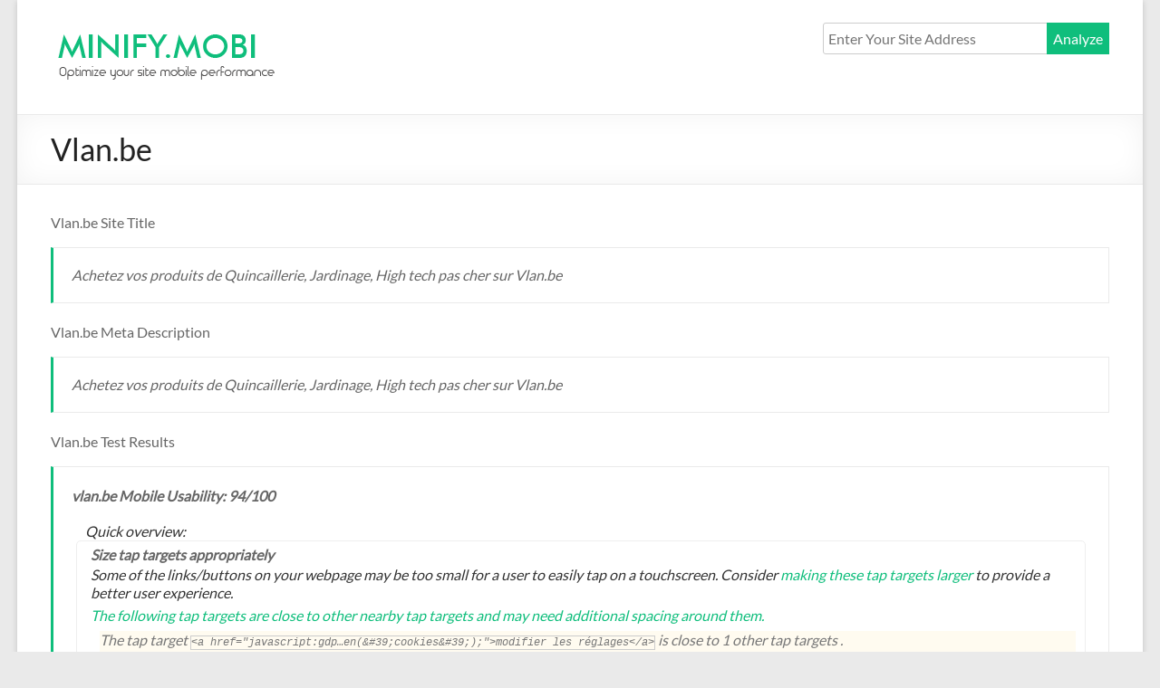

--- FILE ---
content_type: text/html; charset=UTF-8
request_url: https://minify.mobi/results/vlan.be
body_size: 29967
content:
<!DOCTYPE html>
<html lang="en-US">
<head>
<meta charset="UTF-8" />
<meta name="viewport" content="width=device-width, initial-scale=1">
<title>vlan.be - Achetez vos produits de Quincaillerie, Jardinage, High tech pas cher sur Vlan.be</title>
<meta name="description" content="vlan.be: Achetez vos produits de Quincaillerie, Jardinage, High tech pas cher sur Vlan.be" />
    <meta property="og:site_name" content="Minify Mobi" />
    <meta property="og:title" content="vlan.be - Achetez vos produits de Quincaillerie, Jardinage, High tech pas cher sur Vlan.be" />
    <meta property="og:description" content="vlan.be: Achetez vos produits de Quincaillerie, Jardinage, High tech pas cher sur Vlan.be" />
    <meta property="og:type" content="website" />
    <meta property="og:url" content="http://minify.mobi/results/vlan.be" />
<style>html, body, div, span, applet, object, iframe, h1, h2, h3, h4, h5, h6, p, blockquote, pre, a, abbr, acronym, address, big, cite, code, del, dfn, em, font, ins, kbd, q, s, samp, small, strike, strong, sub, sup, tt, var, dl, dt, dd, ol, ul, li, fieldset, form, label, legend, table, caption, tbody, tfoot, thead, tr, th, td { border: 0; font: inherit; font-size: 100%; font-style: inherit; font-weight: inherit; margin: 0; outline: 0; padding: 0; vertical-align: baseline; } html { overflow-y: scroll;  -webkit-text-size-adjust: 100%;  -ms-text-size-adjust: 100%; } article, aside, details, figcaption, figure, footer, header, main, nav, section { display: block; } ol, ul { list-style: none; } table {  border-collapse: collapse; border-spacing: 0; margin: 0 0 1.5em; width: 100%; } th {  font-weight: bold; } th, td {  border: 0px solid #EAEAEA;  padding: 6px 10px; } caption, th, td { text-align: left; } blockquote:before, blockquote:after, q:before, q:after { content: ""; } blockquote, q { quotes: "" ""; } a:focus { outline: thin dotted; } a:hover, a:active {  outline: 0; } a img { border: 0; } a img:hover { opacity: 0.8; filter:alpha(opacity=80);  box-shadow: #000 0 0 0; } embed, iframe, object { max-width: 100%; } button::-moz-focus-inner { border: 0; padding: 0; margin: 0; }  body, button, input, select, textarea { color: #666666; font: 16px 'Lato', sans-serif; line-height: 20px; word-wrap: break-word; } body { background: #eaeaea; } h1, h2, h3, h4, h5, h6 { padding-bottom: 18px; color: #222222; font-weight: normal; font-family: 'Lato', sans-serif; } h1 { font-size: 30px; line-height: 36px; } h2 { font-size: 28px; line-height: 34px; } h3 { font-size: 26px; line-height: 32px; } h4 { font-size: 24px; line-height: 30px; } h5 { font-size: 22px; line-height: 28px; } h6 { font-size: 19px; line-height: 25px; } hr { border-color: #EAEAEA; border-style: solid none none; border-width: 1px 0 0; height: 0; margin: 30px 0; }  p { line-height: 24px; margin-bottom: 15px; font-family: 'Lato', sans-serif; font-size: 16px; } strong { font-weight: bold; } cite, em, i { font-style: italic; } pre { background-color: #fff; margin-bottom: 20px; overflow: auto; padding: 20px; border: 1px solid #EAEAEA; } pre, code, kbd, var, samp, tt { font-family:"Courier 10 Pitch",Courier,monospace; font-size: 14px; line-height: 19px; white-space: pre-wrap; } abbr, acronym, dfn { border-bottom: 1px dotted #666666; cursor: help; } address { display: block; font-style: italic; margin: 0 0 15px; } ins { background: #F8F8F8; } table { margin: 0 0 1.5em; width: 100%; }  sup, sub { font-size: 10px; height: 0; line-height: 1; position: relative; vertical-align: baseline; } sup { bottom: 1ex; } sub { top: .5ex; } dl { margin-bottom: 24px; font-size: 16px; } dt { font-weight: bold; margin-bottom: 5px; } dd { margin-bottom: 24px; } ul, ol { list-style: none; } ol { list-style: decimal; } li > ul, li > ol { margin: 0 0 0 10px; }  blockquote, .bq { font-style: italic; font-weight: normal; padding: 20px; border: 1px solid #EAEAEA; border-left: 3px solid #0FBE7C; margin-bottom: 20px; } blockquote em, blockquote i, blockquote cite { font-style: normal; } blockquote cite { color: #666666; font: 12px "Helvetica Neue", Helvetica, Arial, sans-serif; font-weight: 300; letter-spacing: 0.05em; text-transform: uppercase; }  input, textarea {  -webkit-border-radius: 0px; } input[type="text"], input[type="email"], input[type="search"], input[type="password"], textarea { -moz-appearance: none !important; -webkit-appearance: none !important; appearance: none !important; } input[type="text"], input[type="email"], input[type="password"], textarea { padding: 1%; border: 1px solid #EAEAEA; line-height: 20px; width: 98%; max-width: 500px; margin: 0 0 30px; background-color: #F8F8F8; -webkit-border-radius: 3px; -moz-border-radius: 3px; border-radius: 3px; } input[type="text"]:focus, input[type="email"]:focus, input[type="search"]:focus, input[type="password"]:focus, textarea:focus { border: 1px solid #EAEAEA; } input.s { width: 60%; padding: 4px 10px; height: 22px; color: #666666; background-color: #FFFFFF; margin: 0; border: 1px solid #EAEAEA; } input.s:focus { padding-left: 10px; border-color: #EAEAEA; text-indent: 0; } .spacious-button, input[type="reset"], input[type="button"], input[type="submit"], button {  color: #FFFFFF; display:inline-block;  margin-bottom: 30px;  padding: 5px 25px;  -moz-appearance: none !important; -webkit-appearance: none !important; appearance: none !important; cursor: pointer; background-color: #0FBE7C; border: 0px;  -webkit-border-radius: 3px; -moz-border-radius: 3px; border-radius: 3px;  font-size: 16px; } .spacious-button:hover, input[type="reset"]:hover, input[type="button"]:hover, input[type="submit"]:hover, button:hover { -webkit-box-shadow:0 0 2px rgba(0, 0, 0, 0.6); -moz-box-shadow:0 0 2px rgba(0, 0, 0, 0.6); box-shadow:0 0 2px rgba(0, 0, 0, 0.6); } .previous a, .next a {  color: #666666;  padding: 5px 25px; cursor: pointer;  border: 1px solid #EAEAEA;  font-size: 16px; } .previous a:hover, .next a:hover { color: #0FBE7C; } input[type="reset"]:active, input[type="button"]:active, input[type="submit"]:active { -webkit-box-shadow: inset 0 0 10px rgba(0, 0, 0, 0.3); -moz-box-shadow: inset 0 0 10px rgba(0, 0, 0, 0.3); box-shadow: inset 0 0 10px rgba(0, 0, 0, 0.3); } span.wpcf7-not-valid-tip {   color: #F00;   font-size: 1em;   display: block; } a { color: #0FBE7C; text-decoration: none; } a:focus, a:active, a:hover { text-decoration: none; }  figure { margin: 0; text-align: center; } img { max-width:100%; height:auto; vertical-align:top; margin-bottom: 18px; } .entry-content img, .comment-content img, .widget img { max-width: 100%; } img[class*="align"], img[class*="wp-image-"], img[class*="attachment-"] { } img.size-full, img.size-large { max-width: 100%; height: auto; } .entry-content img.wp-smiley { border: none; margin-bottom: 0; margin-top: 0; padding: 0; } img.alignleft, img.alignright, img.aligncenter { margin-bottom: 1.625em; } p img { } img#wpstats {  display: none; }  .clearfix:after { visibility: hidden; display: block; font-size: 0; content: " "; clear: both; height: 0; } .clearfix { display: inline-block; } * html .clearfix { height:1%; } .clearfix { display: block; } .tg-after-three-blocks-clearfix { clear: both; }  .alignleft { display: inline; float: left; margin-right: 30px; } .alignright { display: inline; float: right; margin-left: 30px; } .aligncenter { clear: both; display: block; margin-left: auto; margin-right: auto; }   body { padding-top: 30px; padding-bottom: 30px; } #page { max-width: 1268px; margin: 0 auto; background-color: #FFFFFF; box-shadow: 0 2px 6px rgba(100, 100, 100, 0.3); } .wide-978, .wide-1218 { padding-top: 0; padding-bottom: 0; } .wide-1218 #page { max-width: 100%; } .narrow-978 #page { max-width: 1038px; } .wide-978 #page { max-width: 100%; } .wide-978 #page { padding-top: 0; padding-bottom: 0; } .inner-wrap { margin: 0 auto; max-width: 1218px; } .wide-1218 .inner-wrap { max-width: 1218px; } .narrow-978 .inner-wrap { max-width: 978px; } .wide-978 .inner-wrap { max-width: 978px; }  #masthead { } #header-meta { background-color: #F8F8F8; border-bottom: 1px solid #EAEAEA; } #header-text-nav-container { border-bottom: 1px solid #EAEAEA; } #header-text-nav-wrap { padding-top: 15px; padding-bottom: 15px; } #header-left-section { float: left; margin-right: 25px; } #header-logo-image { float: left; padding: 0 20px 0 0; max-width: 100%; } #header-logo-image img { margin-bottom: 0px; } #header-text { float: left; padding: 10px 20px 0 0; } #site-title a { color: #444444; font-size: 36px; } h1#site-title { padding-bottom: 5px; } #site-title a:hover { color: #0FBE7C; } #site-description { line-height: 24px; font-size: 16px; padding-bottom: 0; color: #666666; } #header-right-section { float: right; } #header-right-sidebar { overflow: hidden; } #header-right-section .widget { text-align: right; padding-top: 10px; } #header-right-section .widget h3 { padding-bottom: 5px; } .header-image { margin-bottom: 0; border-bottom: 1px solid #EAEAEA; width: 100%; }  #masthead .search-wrap input.s { width: 250px; } .search-wrap button { border-radius: 0; line-height: 35px; margin-bottom: 0; margin-left: -6px; padding: 0 7px; } .search-icon:before { display: inline-block; -webkit-font-smoothing: antialiased;  -moz-osx-font-smoothing: grayscale; font: normal 18px/1 'Genericons';  content: ''; vertical-align: middle; padding: 0 0px; }  nav li > ul, nav li > ol { margin: 0; list-style: none; } .main-navigation { float: right; padding-top: 5px; } .main-navigation li { float: left; position: relative; padding: 0 0 0 25px; font-family: 'Lato', sans-serif; } .main-navigation ul li a { font-size: 16px; } .main-navigation li.default-menu, li.default-menu { display: none; } .main-navigation a { color: #444444; display: block; float: left; padding: 16px 0 0; height: 30px; } .main-navigation a:hover, .main-navigation ul li.current-menu-item a, .main-navigation ul li.current_page_ancestor a, .main-navigation ul li.current-menu-ancestor a, .main-navigation ul li.current_page_item a, .main-navigation ul li:hover > a { color: #0FBE7C; }  .main-navigation ul li ul, .main-navigation ul li:hover ul ul, .main-navigation ul ul li:hover ul ul, .main-navigation ul ul ul li:hover ul ul, .main-navigation ul ul ul ul li:hover ul ul { display:none; z-index: 9999; } .main-navigation ul li:hover ul, .main-navigation ul ul li:hover ul, .main-navigation ul ul ul li:hover ul, .main-navigation ul ul ul ul li:hover ul, .main-navigation ul ul ul ul ul li:hover ul { display:block; } .main-navigation ul li ul { position: absolute; background: none repeat scroll 0 0 rgba(255, 255, 255, 0.8); border-top: 1px solid #0FBE7C; top: 45px; left: 25px; width: 150px; } .main-navigation ul li ul li { float: none; border-bottom: 1px solid #EAEAEA; padding: 0; } .main-navigation ul li ul li a, .main-navigation ul li.current-menu-item ul li a, .main-navigation ul li ul li.current-menu-item a, .main-navigation ul li.current_page_ancestor ul li a, .main-navigation ul li.current-menu-ancestor ul li a, .main-navigation ul li.current_page_item ul li a { float: none; line-height: 21px; font-size: 13px; font-weight: normal; height: 100%; padding: 6px 10px; color: #666666; } .main-navigation ul li ul li a:hover, .main-navigation ul li ul li:hover > a, .main-navigation ul li.current-menu-item ul li a:hover { background: none repeat scroll 0 0 rgba(255, 255, 255, 1); color: #0FBE7C; } .main-navigation ul li ul li ul { left: 150px; top: -1px; } .main-navigation select { display: none; }  .menu-toggle { display: none; cursor: pointer; } .site-header .menu-toggle { background: #3A3A3A; color: #fff; font-size: 20px; font-weight: 300; padding: 5px 22px; margin: 0; text-align: center; } .site-header .menu-toggle:hover {  background: #0FBE7C; } .site-header .menu-toggle:before {  content: '\2261';  margin-right: 10px; } .main-small-navigation { float: none; padding-top: 0; background-color: #000000; margin-top: 5px; } .main-small-navigation ul {  margin: 0;  list-style: none; } .main-small-navigation a {  display: block;  color: #FFFFFF;  padding: 10px 40px;  text-decoration: none; } .main-small-navigation li {  background: #3A3A3A; } .main-small-navigation li:hover {  background: #0FBE7C; } .main-small-navigation ul ul a {  padding-left: 60px; } .main-small-navigation ul ul ul a {  padding-left: 80px; } .main-small-navigation ul > .current_page_item, .main-small-navigation ul > .current-menu-item {  background: #0FBE7C; }  .small-menu { float: right; } .small-menu li { float: left; position: relative; font-family: 'Lato', sans-serif; } .small-menu li.default-menu, li.default-menu { display: none; } .small-menu a { color: #666666; display: block; float: left; font-size: 10px; height: 21px; margin: 0px 0 0 16px; font-size: 12px; } .small-menu a:hover, .small-menu ul li.current-menu-item a, .small-menu ul li.current_page_ancestor a, .small-menu ul li.current-menu-ancestor a, .small-menu ul li.current_page_item a, .small-menu ul li:hover > a { color: #0FBE7C; }  #featured-slider { border-bottom: 1px solid #EAEAEA; } #featured-slider, #featured-slider .slider-cycle { position: relative; } .wide-978 #featured-slider .slider-cycle, .wide-1218 #featured-slider .slider-cycle {  max-width: 1600px;  margin: 0 auto; } #featured-slider .displayblock { display: block; } #featured-slider .displaynone { display: none; } .ie8 #featured-slider .entry-container { top: 25%; } #featured-slider .entry-container { top: 50%; -ms-transform: translateY(-50%);   -webkit-transform: translateY(-50%);  transform: translateY(-50%); position: absolute; left: 5%; max-width: 40%; } .wide-978 #featured-slider .entry-container {  left: 13.8%; } .wide-1218 #featured-slider .entry-container {  left: 4.9%; } #featured-slider .entry-description-container { background-color: #555555; background-color: rgba(0, 0, 0, 0.3); padding: 10px 15px; padding: 1rem 1.5rem; } #featured-slider img { margin-bottom: 0px; } #featured-slider .slider-title-head { display: inline-block; left: 0; margin-bottom: 5px; margin-bottom: 0.5rem; } #featured-slider .entry-title { padding: 0; } .slider-title-head .entry-title a { color: #FFFFFF; text-decoration: none; } #featured-slider .entry-title span { color: #FFFFFF; display: block; font-size: 26px; } #featured-slider .entry-content { color: #FFFFFF; padding-top: 5px; padding-top: 0.5rem; } #featured-slider .entry-content p { margin: 0; padding: 0; } #featured-slider .slider-read-more-button { background-color: #0FBE7C; color: #FFFFFF; text-align: center; font-family: 'Lato',sans-serif; padding: 10px 15px; padding: 1rem 1.5rem; float: left; margin-top: 15px; font-size: 20px; } #featured-slider .slider-read-more-button:hover { background-color: #666666; }  #controllers { text-align:center; line-height:0; position: absolute; width: 100%; bottom: 15px; z-index: 999; } #controllers a { width: 18px; height: 6px; margin: 0 4px; overflow:hidden; display:inline-block; background-color: #FFFFFF; color: #FFFFFF; } #controllers a:hover, #controllers a.active { background-color: #0FBE7C; color: #0FBE7C; }  .header-post-title-container { border-bottom: 1px solid #EAEAEA; padding: 20px 0; box-shadow: 0 0 30px rgba(0, 0, 0, 0.05) inset; } .header-post-title-container .post-title-wrapper { float: left; max-width: 100%; padding-right: 30px; } .header-post-title-class { font-size: 34px; padding-bottom: 0; }  .breadcrumb { float: right; text-align: right; margin-top: 8px;  margin-bottom: 2px; font-size: 12px; } .breadcrumb { color: #666666; } .breadcrumb a { color: #666666; } .breadcrumb a:hover { color: #0FBE7C; }  .sticky { } .extra-hatom-entry-title {  display: none; } #main { padding: 0px 0 0px 0; } .widget_service_block { margin-bottom: 30px; padding-top: 30px; } .widget_service_block .widget-title { font-size: 22px; padding-bottom: 10px; } .widget_service_block p { padding-bottom: 0; } .widget_service_block .more-link-wrap { text-align: center; } .widget_service_block a.more-link:hover, .widget_featured_single_post a.read-more:hover { text-decoration: underline; } .widget-title a { color: #444444; } .tg-one-half .widget-title a:hover, .tg-one-third .widget-title a:hover, .tg-one-fourth .widget-title a:hover { color: #0FBE7C; } .tg-one-half p, .tg-one-third p, .tg-one-fourth p { text-align: left; } .tg-one-half .service-image, .tg-one-third .service-image, .tg-one-fourth .service-image { text-align: center; } .tg-one-half .widget-title, .tg-one-third .widget-title, .tg-one-fourth .widget-title { text-align: left; } .tg-one-third { float: left; width: 28.407225%; margin: 0 2.46305419%; padding: 0px 0px 30px; } .tg-one-fourth { float: left; width: 23.1527094%; margin: 0 2.46305419% 0 0; padding: 0px 0px 30px; } .tg-one-fourth-last { margin: 0px; } .tg-one-half { float: left; width: 48.7684729%; margin: 0 2.46305419% 0 0; padding: 0px 0px 30px; } .tg-one-half-last { float: right; margin: 0px; } .widget_recent_work { margin-bottom: 20px; } .widget_recent_work img { margin-bottom: 0px; } .widget_recent_work .tg-one-half .widget-title, .widget_recent_work .tg-one-third .widget-title, .widget_recent_work .tg-one-fourth .widget-title { font-size: 22px; padding-bottom: 8px; text-align: left; } .widget_recent_work .tg-one-half p, .widget_recent_work .tg-one-third p, .widget_recent_work .tg-one-fourth p { text-align: left; } .widget_recent_work .tg-one-half .service-image, .widget_recent_work .tg-one-third .service-image, .widget_recent_work .tg-one-fourth .service-image { text-align: center; padding-bottom: 0; } .widget_featured_single_post { padding-bottom: 30px; } .widget_featured_single_post .widget-title { font-size: 22px; } .widget_featured_single_post .widget-title, .widget_featured_single_post p, .widget_featured_single_post .service-image { text-align: left; } .widget_featured_single_post .service-image { padding-bottom: 0px; } .widget_featured_post { margin-bottom: 20px; } .widget_featured_post .main-title { font-size: 24px; padding-bottom: 8px; } .container-featured-widget-head { padding-top: 10px; padding-bottom: 15px; } .widget_featured_post .tg-one-half .widget-title, .widget_featured_post .tg-one-third .widget-title, .widget_featured_post .tg-one-fourth .widget-title { text-align: left; font-size: 20px; padding-bottom: 8px; line-height: 22px; } .widget_featured_post .tg-one-half p, .widget_featured_post .tg-one-third p, .widget_featured_post .tg-one-fourth p { text-align: left; } .widget_featured_post .meta { font-size: 12px; padding: 3px; font-family: 'Lato', sans-serif; } .wide-978 .widget_featured_post .meta, .narrow-978 .widget_featured_post .meta { font-size: 11px; }  .meta { border-bottom: 1px dashed #EAEAEA; border-top: 1px dashed #EAEAEA; padding: 5px; font-size: 15px; } .meta li:first-child { border-left: 0 none; padding-left: 0 !important; } .meta li { border-left: 1px solid #EAEAEA; float: left; padding: 0 6px 0 6px !important; border-bottom: none !important; } .meta li:last-child { float: right; border-left: 0 none; padding-right: 0px !important; } .main-title { text-align: center; text-transform: uppercase; } .main-description { text-align: center; }  .default-wp-page .previous { float: left; margin-bottom: 30px; } .default-wp-page .next { float: right; margin-bottom: 30px; } .wp-pagenavi { text-align: center; } #content .wp-pagenavi .page {  padding-bottom: 3px; }  .pagination { margin: 15px 0; } .pagination span { padding: 2px 5px; border: 1px solid #EAEAEA; background-color: #0FBE7C; color: #FFFFFF; } .pagination a span { background-color: #FFFFFF; color: #666666; } .pagination a span:hover { color: #0FBE7C; border-color: #0FBE7C; text-decoration: none; }  .widget_testimonial { margin-bottom: 30px; } .widget_testimonial .widget-title { font-size: 22px; text-align: left; } .widget_testimonial .testimonial-icon:before { display: inline-block; -webkit-font-smoothing: antialiased;  -moz-osx-font-smoothing: grayscale; font: normal 22px/1 'Genericons'; vertical-align: top; content: '\f106'; width: 25px; height: 19px; float: left; margin-right: 3.06%; color: #0FBE7C; transform: rotate(180deg); } .widget_testimonial .testimonial-post { padding: 20px; border-width: 2px 1px 1px 1px; border-style: solid dashed dashed dashed; border-color: #0FBE7C #EAEAEA #EAEAEA #EAEAEA; font-style: italic; margin-bottom: 15px; display: block; overflow: hidden; } .widget_testimonial .testimonial-post p { margin-bottom: 0px; } .widget_testimonial .testimonial-author { text-align: right; clear: both; font-family: 'Lato', sans-serif; font-size: 12px; } .widget_testimonial .testimonial-author span { font-size: 16px; color: #666666; }  .widget_call_to_action { margin-bottom: 20px; } .call-to-action-content-wrapper { border-width: 1px 1px 1px 3px; border-style: dashed dashed dashed solid; border-color: #EAEAEA #EAEAEA #EAEAEA #0FBE7C; padding: 20px 3.85878489% 20px 3.69458128%;  background-color: #F8F8F8; } .call-to-action-content { width: 69.5187166%; float: left; } .call-to-action-content h3 { padding-bottom: 0; font-size: 24px; } .call-to-action-content p { padding-bottom: 0; margin-bottom: 0; } .call-to-action-price {   float: right;   font-size: 22px;   line-height: 40px;   text-align: center;   font-family: 'Lato',sans-serif;   padding: 5px 3.28407225%;   margin-top: 4px; } .call-to-action-button { float: right; background-color: #0FBE7C;  border-radius: 3px 3px 3px 3px;  box-shadow: 0 1px 2px rgba(0, 0, 0, 0.2); color: #FFFFFF; font-size: 22px; line-height: 40px; text-align: center; font-family: 'Lato',sans-serif; padding: 5px 3.28407225%; margin-top: 4px; } .call-to-action-button:hover { -webkit-box-shadow:0 0 2px rgba(0, 0, 0, 0.6); -moz-box-shadow:0 0 2px rgba(0, 0, 0, 0.6); box-shadow:0 0 2px rgba(0, 0, 0, 0.6); }  .wp-caption { border: 1px solid #ccc; margin-bottom: 1.5rem; max-width: 100%; } .wp-caption img[class*="wp-image-"] { display: block; margin: 1.2% auto 0; max-width: 98%; } .wp-caption-text { text-align: center; } .wp-caption .wp-caption-text { margin: 0.8075rem 0; } .gallery-caption { }  .gallery { margin: 0 auto 15px; } .gallery-item { display: inline-block; padding: 15px 2%; text-align: center; vertical-align: top; width: 100%; -webkit-box-sizing: border-box; -moz-box-sizing: border-box; box-sizing: border-box; } .gallery-columns-3 .gallery-item, .gallery-columns-4 .gallery-item, .gallery-columns-5 .gallery-item { padding: 15px 1%; } .gallery-columns-6 .gallery-item, .gallery-columns-7 .gallery-item, .gallery-columns-8 .gallery-item, .gallery-columns-9 .gallery-item { padding: 10px 0.5%; } .gallery-columns-2 .gallery-item { width:50%; } .gallery-columns-3 .gallery-item { width:33.33%; } .gallery-columns-4 .gallery-item { width:25%; } .gallery-columns-5 .gallery-item { width:20%; } .gallery-columns-6 .gallery-item { width:16.66%; } .gallery-columns-7 .gallery-item { width:14.28%; } .gallery-columns-8 .gallery-item { width:12.5%; } .gallery-columns-9 .gallery-item { width:11.11%; } .gallery-icon img { margin: 0 auto; } .gallery .gallery-caption { font-size: 12px; line-height: 1.2; padding-top: 5px; }  #comments { background-color: #FFFFFF; } .comment-content a { word-wrap: break-word; } .bypostauthor { } #comments h1, #comments h2, #comments h3, #comments h4, #comments h5, #comments h6 {  margin-bottom: 1rem; } #comments h2.comments-title { margin-bottom: 10px; } .avatar { border-radius: 50%; float: left; } .comments-area article header { margin: 0 0 10px; overflow: hidden; position: relative; } .comments-area .comment-edit-link, .comments-area .comment-permalink, .comments-area .comment-date-time, .comments-area .comment-author-link { display: block; margin-left: 100px; color: #999999; } #content .comments-area article header cite a:hover, #content .comments-area a.comment-edit-link:hover, #content .comments-area a.comment-permalink:hover { color: #0FBE7C; } .comments-area .comment-author-link a { color: #999999; } .comments-area .comment-author-link a:hover { color: #0FBE7C; } .comments-area .comment-author-link span { margin-left: 10px; padding: 0 5px; background-color: #0FBE7C; color: #FFFFFF; border-radius: 3px; } .comments-area article header .comment-author-link:before, .comments-area article header .comment-edit-link:before, .comments-area article header .comment-permalink:before, .comments-area article header .comment-date-time:before { display: inline-block; -webkit-font-smoothing: antialiased;  -moz-osx-font-smoothing: grayscale; font: normal 22px/1 'Genericons'; vertical-align: top; } .comments-area article header .comment-author-link:before { content: '\f304'; } .comments-area article header .comment-edit-link:before { content: '\f411'; } .comments-area article header .comment-permalink:before { content: '\f107'; } .comments-area article header .comment-date-time:before { content: '\f307'; } .comment-content { padding: 2rem; background-color: #F8F8F8; border: 1px solid #EAEAEA; } .comment { margin-bottom: 20px; } .comment ul, .comment ol {  margin: 0 0 20px 20px; } .comment ul {  list-style: square outside none; } .comment .comment-reply-link { float: right; color: #999999; } .comment .comment-reply-link:hover { color: #0FBE7C; } .comment .comment-reply-link:before { content: '\f412'; display: inline-block; -webkit-font-smoothing: antialiased;  -moz-osx-font-smoothing: grayscale; font: normal 22px/1 'Genericons'; vertical-align: top; } .comment-list { margin-bottom: 34px; margin-bottom: 3.4rem; } .comment-list .children {  margin-left: 20px; } .comment-list, .comment-list .children { list-style-type: none; padding: 0; } .screen-reader-text { display: none; } .nav-previous, .nav-next {  margin-bottom: 15px; } .nav-previous a, .nav-next a {  color: #666666;  padding: 5px 25px; cursor: pointer;  border: 1px solid #EAEAEA;  font-size: 16px; } .nav-previous a:hover, .nav-next a:hover { color: #0FBE7C; }  #respond { } #respond h3#reply-title { line-height: 1.5; } #respond h3#reply-title #cancel-comment-reply-link { margin-left: 10px; margin-left: 1rem; font-weight: normal; font-size: 16px; font-size: 1.6rem; } #respond form { margin: 24px 0; margin: 2.4rem 0; } #respond form p { margin: 11px 0; margin: 1.1rem 0; } #respond form p.logged-in-as { margin-bottom: 16px; margin-bottom: 1.6rem; } #respond form label { display: block; line-height: 1.5; } #respond form input[type="text"], #respond form textarea { -moz-box-sizing: border-box; box-sizing: border-box; font-size: 16px; line-height: 1.5; padding: 10px; width: 100%; } #respond form p.form-allowed-tags { margin: 0; font-size: 15px; font-size: 1.5rem; line-height: 1.5; color: #5e5e5e; } .required { color: red; }  #secondary .widget ul li, #colophon .widget ul li { line-height: 1.5; border-bottom: 1px solid #EAEAEA; padding: 5px 0; } #colophon .widget ul li { border-bottom: 1px solid #444444; } #secondary .widget ul li li, #colophon .widget ul li li { border-bottom: none; } #secondary .widget ul ul, #colophon .widget ul ul { padding-left: 10px; } .widget select { border: 1px solid #DDDDDD; color: #666666; padding: 2px; width: 60%; } #secondary h3.widget-title { font-size: 22px; line-height: 32px; padding-bottom: 15px; } #secondary .widget, .error-404 .widget { margin-bottom: 35px; font-size: 16px; } #secondary a:hover { text-decoration: underline; } .error-404 { padding-bottom: 20px; text-align: center; } .error-404 input.s { width: 50%; }  #wp-calendar { } #wp-calendar th, #wp-calendar td, #wp-calendar caption { text-align: left; padding-bottom: 10px; } #wp-calendar #today { color: #0FBE7C; } #wp-calendar caption { text-align: center; } #wp-calendar #next { padding-right: 35px; text-align: right; } .widget_calendar #wp-calendar th {  font-weight: 600; } .widget-title span { border-bottom: 2px solid #0FBE7C; padding-bottom: 5px; } #colophon #wp-calendar th, #colophon #wp-calendar td { border: 1px solid #444444; padding: 3px 2px 3px 8px; } .widget th, .widget td {  padding: 1px 1px 1px 2px; }  .footer-widgets-wrapper { background-color: #333333; border-top: 1px solid #EAEAEA; } .footer-widgets-area { padding-top: 30px; padding-bottom: 10px; color: #999999; } .footer-widgets-area .tg-one-fourth .widget-title { text-align: left; } .footer-widgets-area h3.widget-title { color: #D5D5D5; } .footer-widgets-area .tg-one-fourth p { text-align: left; color: #999999; } .footer-widgets-area a { color: #D5D5D5 !important; } .footer-widgets-area a:hover { color: #0FBE7C !important; } #colophon .widget { padding-bottom: 25px; } #colophon .widget-title { font-size: 22px; line-height: 32px; } #colophon, #colophon p { font-size: 14px; line-height: 18px; }  .footer-socket-wrapper { padding: 10px 0px; background-color: #F8F8F8; border-top: 1px solid #EAEAEA; } .footer-socket-area { width: 100%; } .footer-socket-wrapper .copyright { color: #666666; max-width: 50%; float: left; font-size: 12px; } .footer-socket-wrapper .copyright a { color: #666666; } .footer-socket-wrapper .copyright a:hover { color: #0FBE7C; } .footer-socket-wrapper .small-menu { float: right; } .footer-socket-wrapper .small-menu a { padding-top: 0; } .footer-socket-wrapper .small-menu ul li ul { top: 21px; }  a#scroll-up { bottom: 20px; position: fixed; right: 20px; display: none; -webkit-font-smoothing: antialiased;  -moz-osx-font-smoothing: grayscale; font: normal 26px/1 'Genericons'; vertical-align: top; color: #FFFFFF; background-color: #0FBE7C; opacity: 0.5; filter:alpha(opacity=50);  border-radius: 3px; padding: 6px; } a#scroll-up:before { content: '\f432'; } a#scroll-up:hover { opacity: 1; filter:alpha(opacity=100); }  .read-more, .more-link { font-size: 14px; color: #0FBE7C; font-family: 'Lato', sans-serif; }  #primary { float: left; width: 61.5763547%; } #secondary { float: right; width: 34.4827586%; } .wide-978 #primary, .narrow-978 #primary { width: 65.5763547%; } .wide-978 #secondary, .narrow-978 #secondary { width: 30.4827586%; }  .left-sidebar #primary { float: right; } .left-sidebar #secondary { float: left; }  .no-sidebar #primary { float: none; margin: 0 auto; } .no-sidebar-full-width #primary { width: 100%; } .no-sidebar #secondary, .no-sidebar-full-width #secondary { display: none; }  #content .post, #content .page { padding-bottom: 45px; } .single #content .post { padding-bottom: 25px; } .post .entry-title, .page .entry-title { font-size: 26px; line-height: 32px; } .post .entry-title a, .page .entry-title a { color: #444444; } .post .entry-title a:hover, .page .entry-title a:hover { color: #0FBE7C; } .post .entry-content { margin-bottom: 10px; } .entry-content ul { list-style: square; } .entry-content ul, .entry-content ol { padding: 0 0 0 35px;  margin-bottom: 30px; } .entry-content li > ul, .entry-content li > ol { margin-bottom: 0; } .post .entry-content a:hover { text-decoration: underline; } .blog-medium .post .post-featured-image { float: left; width: 36%; text-align: left; padding-right: 4%; } .blog-alternate-medium #primary article:nth-child(odd) figure { float: left; padding-right: 4%; } .blog-alternate-medium #primary article:nth-child(even) figure { float: right; padding-left: 4%; } .post .entry-meta { border: 1px solid #EAEAEA; font-size: 14px; color: #666666; font-family: 'Lato', sans-serif; margin: 0 0 20px; } .post .entry-meta .by-author, .post .entry-meta .date, .post .entry-meta .category, .post .entry-meta .comments, .post .entry-meta .edit-link { padding: 5px 10px; } .post .entry-meta .read-more-link { padding: 5px 10px; background-color: #0FBE7C; float: right; border-right: none; } .post .entry-meta .read-more-link:hover { -webkit-box-shadow:0 0 2px rgba(0, 0, 0, 0.6); -moz-box-shadow:0 0 2px rgba(0, 0, 0, 0.6); box-shadow:0 0 2px rgba(0, 0, 0, 0.6); } .post .entry-meta a, .type-page .entry-meta a { color: #666666; } .post .entry-meta a.read-more { color: #FFFFFF; } .post .entry-meta a.read-more:hover { color: #FFFFFF; } .post .entry-meta a:hover, .type-page .entry-meta a:hover { color: #0FBE7C; } .post .entry-meta span { float: left; padding: 0 6px 0 6px; } .post .entry-meta span:first-child { border-left: none; } .post .entry-meta .by-author:before, .post .entry-meta .date:before, .post .entry-meta .category:before, .post .entry-meta .comments:before, .post .entry-meta .edit-link:before { display: inline-block; -webkit-font-smoothing: antialiased;  -moz-osx-font-smoothing: grayscale; font: normal 18px/1 'Genericons'; vertical-align: top; } .post .entry-meta .by-author:before { content: '\f304'; } .post .entry-meta .date:before { content: '\f307'; } .post .entry-meta .category:before { content: '\f301'; } .post .entry-meta .comments:before { content: '\f300'; } .post .entry-meta .edit-link:before { content: '\f411'; } .single #content .tags { margin: 30px 0; } .single #content .tags a { border: 1px solid #EAEAEA; padding: 3px 5px; border-radius: 3px; color: #666666; } .single #content .tags a:hover { color: #0FBE7C; text-decoration: none; }  @media screen and (min-width: 1500px) {  .wide-978 #featured-slider .entry-container { left: 17.6%;  }  .wide-1218 #featured-slider .entry-container { left: 9.6%;  } } @media screen and (min-width: 1650px) {  .wide-978 #featured-slider .entry-container { left: 19.45%;  }  .wide-1218 #featured-slider .entry-container { left: 11.9%;  } } @media screen and (max-width: 1308px) { #page {  width: 97%; } .wide-1218 #page, .wide-978 #page {  width: 100%; } .inner-wrap {  width: 94%; } } @media screen and (max-width: 1078px) { body {  padding: 15px 0; } #featured-slider .entry-container {  max-width: 60%; } .call-to-action-content {  float: none;  width: 100%;  margin-bottom: 10px;  text-align: center; } .call-to-action-button {  width: 93%; } .footer-socket-wrapper .copyright {  float: none;  max-width: 100%;  text-align: center;  padding-bottom: 15px; } .footer-socket-wrapper .small-menu {  float: none;  text-align: center; } .footer-socket-wrapper .small-menu li {  float: none;  display: inline; } .footer-socket-wrapper .small-menu a {  float: none;  display: inline;  padding: 5px 5px 0; } .small-menu li.default-menu, li.default-menu {  display: none; } .tg-one-half, .tg-one-third, .tg-one-fourth {  float: left;  width: 46%; }  .widget_service_block .tg-one-third { float: left; margin: 0 2.46305%; padding: 0 0 30px; width: 28.4072%;  } .tg-one-half-last, .tg-one-fourth-last {  float: right; } .tg-service-left { float: left; margin: 0; } .tg-service-right { float: right; margin: 0; } .tg-column-1, .tg-column-3 {  float: left;  width: 46%; } .tg-column-2, .tg-column-4 {  float: right;  margin-right: 0; } .tg-after-two-blocks-clearfix {  clear: both;; } .tg-after-three-blocks-clearfix {  clear: none; } } @media screen and (max-width: 768px) { #primary, #secondary {  float: none;  width: 100%;  margin: 0; } #header-left-section {  float: none;  max-width: 100%;  margin-right: 0px; } #header-logo-image {  float: none;  text-align: center;  margin-bottom: 10px;  padding-right: 0; } #header-text {  float: none;  text-align: center;  padding: 0;  margin-bottom: 10px; } #site-description {  padding-bottom: 5px; } #header-right-section {  float: none;  max-width: 100%; } #header-right-section .widget {  padding: 0 0 10px 0;  float: none;  text-align: center; } .menu-toggle, .main-navigation.toggled .nav-menu {  display: block; } .main-navigation ul {  display: none; } .main-navigation {  float: none; } #featured-slider .entry-container { max-width: 70%; } #featured-slider .entry-description-container { padding: 5px 10px; padding: 0.5rem 1rem; } #featured-slider .slider-title-head { margin-bottom: 0; } #featured-slider .entry-title span { font-size: 18px; line-height: 1.4; } #featured-slider .entry-content p { font-size: 14px; line-height: 1.4; } #featured-slider .slider-read-more-button { font-size: 14px; padding: 5px 10px; padding: 0.5rem 1rem; } } @media screen and (max-width: 767px) { .tg-one-half, .tg-one-third, .tg-one-fourth {  float: none;  width: 100%;  margin: 0; }  .widget_service_block .tg-one-third { float: none; width: 100%; margin: 0;  } .tg-column-1, .tg-column-2, .tg-column-3, .tg-column-4 {  float: none; } #primary, #secondary {  float: none;  width: 100%;  margin: 0; } .wide-978 #primary, .narrow-978 #primary, .wide-978 #secondary, .narrow-978 #secondary {  width: 100%; } } @media screen and (max-width: 600px) { #featured-slider .entry-description-container { padding: 3px 6px; padding: 0.3rem 0.6rem; } #featured-slider .entry-title span { font-size: 14px; } #featured-slider .entry-content p { font-size: 10px; } #featured-slider .slider-read-more-button { margin-top: 5px; font-size: 10px; padding: 3px 6px; padding: 0.3rem 0.6rem; } #controllers { bottom: 5px; } #controllers a { height: 4px; margin: 0 3px; width: 12px; } .gallery-columns-4 .gallery-item,  .gallery-columns-5 .gallery-item,  .gallery-columns-6 .gallery-item,  .gallery-columns-7 .gallery-item,  .gallery-columns-8 .gallery-item,  .gallery-columns-9 .gallery-item {   width:25%;  } } @media only screen and (max-width: 420px) {  #page {   width: 97%;  }  .inner-wrap {   width: 95%;  } #featured-slider .entry-content, #featured-slider .slider-read-more-button { display: none; } .gallery-columns-4 .gallery-item,  .gallery-columns-5 .gallery-item,  .gallery-columns-6 .gallery-item,  .gallery-columns-7 .gallery-item,  .gallery-columns-8 .gallery-item,  .gallery-columns-9 .gallery-item { width:33.33%;  } }  .date .updated {  display: none; } @font-face {  font-family: "Genericons";  font-style: normal;  font-weight: normal;  src: url("[data-uri]") format("woff"), url("Genericons.ttf") format("truetype"), url("Genericons.svg#genericonsregular") format("svg"); } .url_block table { margin:0; }  .mb0 { margin-bottom: 0 !important; } .mb4 { margin-bottom: 0.7rem !important; } .pb0 { padding-bottom: 0 !important; } .pt4 { padding-top: 0.7rem !important; } .metrics-canvas { text-align: center; } .metrics-canvas canvas { height: 4rem; } .metrics-canvas .mscore { font-size: 24px; top: 2.6rem; position: relative; left: -3px; }  html,head,body{ margin:0; padding:0; min-width: 300px; } html,body{ height:100%; } #body{ max-width: 1000px; overflow:auto; min-height: 300px; margin: 0 auto; position: relative; padding-bottom: 20px; } #header{ text-align: center; font-weight: bold; padding: 20px; background: #eee; margin-bottom: 15px; } #header a{ text-decoration:none; color: #009; } #test_url{ padding: 0 0 0 5px; border: 1px solid rgb(204, 204, 204); box-sizing: border-box; min-width: 200px; width: 73%; max-width: 900px; height: 35px; } #run_tests{ padding: 0px; margin: 0 2% 0 0; min-width: 60px; width: 23%; background: rgb(70, 131, 234); border: 0px none; height: 35px; color: #fff; font-weight: bold; } #result{ display: inline-block; width: 100%; min-height: 200px; padding-top: 10px; } #result h1{ text-align:center; margin: 5px 0; color: #0053F9; } .results_rules{ max-width: 950px; float: left; width: 100%; box-sizing: border-box; } .group_results_container, .breakdown_container{ min-width: 300px; border: 1px solid rgb(238, 238, 238); border-radius: 5px; margin: 0 5px 20px; } .breakdown_container{ float: left; min-width: 300px; width: 40%; overflow: hidden; } .group_header{ height: 30px; background: none repeat scroll 0% 0% #EEE; text-align: center; font-weight: bold; line-height: 30px; margin-bottom: 5px; } #scores{ max-width: 1000px; width: 100%; } .score { width: 270px; height:270px; display: inline-block; padding: 0 15px; } #mobile_pic, #desktop_pic{ float:left; } #desktop_screenshot img{ width: 222px; height: 167px; position: relative; top: 14px; left: 14px; } #mobile_screenshot{ position:absolute; width: 229px; height: 421px; overflow: hidden; } #mobile_screenshot img{ width: 206px; height: 344px; position: relative; top: 77px; left: 23px; } #mobile_pic{ background: url("/./images/phone.png"); width:250px; height:501px; } #desktop_pic{ background: url("/../images/monitor.png"); width:250px; height:245px; } .should_fix_title, .fixed_title{ font-weight: bold; float: left; padding-left: 5px; } .should_fix_title{ color: #e02629; } .fixed_title{ color: #4bb648; } .rule_name { font-weight: bold; padding: 5px 0 0 15px; } .rule_summary{ padding: 2px 0 0 15px; color: #333; } .toggle{ display: inline; color: #15c; cursor: pointer; padding-left: 5px; white-space: nowrap; } .toggle img{ vertical-align:middle; padding-left: 2px; } .url_block_header{ padding: 5px 0 0 15px; color: #555; } .url_block{ padding: 2px 0 0 25px; max-height: 250px; overflow-y: auto; margin-top: 5px; } .url_block_url{ color: #777; background: #FFFBF0; margin: 0px 10px 2px 0; } .clear{ clear: both; padding:5px 0; } .jqx-gauge-caption { font-weight: bold; } code{ border: 1px solid #ccc; font-size: 12px; } .jqx-chart-legend-text { font-weight: bold; } .breakdown_container span{ padding: 5px 50px 5px 10px; } .breakdown_value{ font-weight: bold; } .snapshot_rect{ border: 2px solid #f00; } #footer{ height: 150px; border-top: 1px solid #ccc; text-align: center; } #footer_blocks{ display: inline-block; } .footer_block{ display: table; width: 300px; height: 150px; float: left; color: #222; padding-top: 10px; } .footer_block a{ line-height: 26px; text-decoration: none; color: #009; font-weight: bold; } @font-face {  font-family: 'Lato';  font-style: normal;  font-weight: 400;  src: local('Lato Regular'), local('Lato-Regular'), url(https://fonts.gstatic.com/s/lato/v11/1YwB1sO8YE1Lyjf12WNiUA.woff2) format('woff2');  font-display: swap; } .typos {   height:100px;   overflow-y:auto; } #cc_container{   position: fixed;   left: 0px;   right: 0px;   bottom: 0px;   padding: 3px;   background: #eeeeee;   font-size: 12px; } #cookie_consent{   cursor: pointer;   color: #0FBE7C;   margin-left: 10px; } </style>
<script type='text/javascript' src='/js/jquery.min.js'>
</script>
</head>

<body class="page page-child page-template-default no-sidebar-full-width">
<div id="page" class="hfeed site">
	<header id="masthead" class="site-header clearfix">
		<div id="header-text-nav-container">
			<div class="inner-wrap">
				<div id="header-text-nav-wrap" class="clearfix">
					<div id="header-left-section">
						<!--
						<div id="header-logo-image">
							<a href="/" title="Mobile-Friendly Test" rel="home"><img src="/images/logo.png" alt="Mobile-Friendly Test"></a>
						</div>
						-->
						<div id="header-text">
							<!--
							<h1 id="site-title"><a href="/" title="Mobile Friendly Test" rel="home">Mobile Friendly</a></h1>
							<h2 id="site-description">Mobile-Friendly Test Tool</h2>
							-->
							<a href="/"><img src="/images/logo.png" alt="" /></a>
						</div>
					</div><!-- #header-left-section -->
					<div id="header-right-section">
						<div id="header-right-sidebar" class="clearfix">
							<aside id="search-3" class="widget widget_search">
                                <form class="search-form searchform clearfix" role="search" method="post" name="header_search" action="/results/vlan.be">
    <div class="search-wrap">

<input type="hidden" class="form-control" name="header_search[csrf]" value="c014f7ac70b57d703bdbcb48d8e787e8">
<input id="test_url" type="text" class="s field" name="header_search[searchTerm]" placeholder="Enter Your Site Address" aria-describedby="searchTermHelp" value="" required style="margin-bottom: 0rem">		

	<button class="search-icon" type="submit">Analyze</button>
    </div>
</form>
															</aside>
							</div>
					</div><!-- #header-right-section -->
				</div><!-- #header-text-nav-wrap -->
			</div><!-- .inner-wrap -->
		</div><!-- #header-text-nav-container -->
		<div class="header-post-title-container clearfix">
			<div class="inner-wrap">
				<div class="post-title-wrapper">
					<h1 class="header-post-title-class">
Vlan.be
						
					</h1>
				</div>
			</div>
		</div>
	</header>
	<div id="main" class="clearfix">
		<div class="inner-wrap">
			<div id="primary">
					<div id="content" class="clearfix">
					<article id="post" class="page type-page status-publish hentry">
						<div class="entry-content clearfix">
							<div id="result">
<script async src="https://securepubads.g.doubleclick.net/tag/js/gpt.js"></script>
<script>
  window.googletag = window.googletag || {cmd: []};
  googletag.cmd.push(function() {
    var mapping = googletag.sizeMapping()
        .addSize([1024, 0], [[980, 120], [980, 90], [970, 250], [970, 90], [960, 90], [950, 90], [930, 180]])
        .addSize([750, 0], [[750, 200], [750, 100], [728, 90], [468, 60]])
        .addSize([320, 0], [[320, 100], [300, 250], [300, 100]])
        .addSize([0, 0], [[250, 250], [240, 133], [234, 60], [220, 90], [200, 200], [180, 150]])
        .build();
    var sizes = [[980, 120], [980, 90], [970, 250], [970, 90], [960, 90], [950, 90], [930, 180], [750, 200], [750, 100], [728, 90], [468, 60], [320, 100], [300, 250], [300, 100], [250, 250], [240, 133], [234, 60], [220, 90], [200, 200], [180, 150]];
    googletag.defineSlot('/339263271,149582820/Gam_minify.mobi_display', sizes, 'div-gpt-ad-1646245144658-0').defineSizeMapping(mapping).addService(googletag.pubads());
    googletag.defineSlot('/339263271,149582820/Gam_minify.mobi_display', sizes, 'div-gpt-ad-1646245144658-1').defineSizeMapping(mapping).addService(googletag.pubads());
    googletag.defineSlot('/339263271,149582820/Gam_minify.mobi_display', sizes, 'div-gpt-ad-1646245144658-2').defineSizeMapping(mapping).addService(googletag.pubads());
    googletag.pubads().enableSingleRequest();
    googletag.enableServices();
  });
</script><!-- /339263271,149582820/Gam_minify.mobi_display -->
<div id='div-gpt-ad-1646245144658-0' style='text-align:center;'>
  <script>
    googletag.cmd.push(function() { googletag.display('div-gpt-ad-1646245144658-0'); });
  </script>
</div>
<br/>
    <p>Vlan.be Site Title</p>
    <div class="bq">Achetez vos produits de Quincaillerie, Jardinage, High tech pas cher sur Vlan.be</div>
            <p>Vlan.be Meta Description</p>
    <div class="bq">Achetez vos produits de Quincaillerie, Jardinage, High tech pas cher sur Vlan.be</div>
        <p>Vlan.be Test Results</p>     
<div class="bq" id="mobile_recommendations">
    	<p><strong>vlan.be Mobile Usability: 94/100</strong></p>
    <div class="rule_summary">Quick overview:</div>
        <div class="group_results_container">
        	<div class="should_fix">
		                            <div class="rules">
    				<div class="rule_name">Size tap targets appropriately</div>
    				<div class="rule_summary">Some of the links/buttons on your webpage may be too small for a user to easily tap on a touchscreen. Consider <a target="_blank" rel="nofollow" href="https://developers.google.com/speed/docs/insights/SizeTapTargetsAppropriately">making these tap targets larger</a> to provide a better user experience.
</div>
    				<div class="url_block_container"><div class="url_block_header" style="color: #0fbe7c">The following tap targets are close to other nearby tap targets and may need additional spacing around them.
</div><div class="url_block">
                        <div class="url_block_url">The tap target <code>&lt;a href=&quot;javascript:gdp…en(&amp;#39;cookies&amp;#39;);&quot;&gt;modifier les réglages&lt;/a&gt;</code> is close to 1 other tap targets .
</div><div>...</div></div></div>
                </div>
                            	</div>
        </div></div>        <div id='div-gpt-ad-1646245144658-1' style='text-align:center;'>
  <script>
    googletag.cmd.push(function() { googletag.display('div-gpt-ad-1646245144658-1'); });
  </script>
</div>
<br/>        <div class="bq" id="mobile_recommendations">
    	<p><strong>vlan.be Mobile Speed: 60/100</strong></p>
            <form action="/offer.php" target="_top" method="post" novalidate="novalidate">
            <input type="hidden" name="os2" value="vlan.be">
            <input type="submit" class="call-to-action" value="Order Website Optimization">
        </form>
	<div class="rule_summary">Quick overview:</div>
        <div class="group_results_container">
        	<div class="should_fix">
		                            <div class="rules">
    				<div class="rule_name">Eliminate render-blocking JavaScript and CSS in above-the-fold content</div>
    				<div class="rule_summary">Your page has 3 blocking script resources and 4 blocking CSS resources. This causes a delay in rendering your page.
</div>
    				<div class="url_block_container"><div class="url_block_header" style="color: #0fbe7c">None of the above-the-fold content on your page could be rendered without waiting for the following resources to load. Try to defer or asynchronously load blocking resources, or inline the critical portions of those resources directly in the HTML.
</div><div class="url_block_header" style="color: #0fbe7c"><a target="_blank" rel="nofollow" href="https://developers.google.com/speed/docs/insights/BlockingJS">Remove render-blocking JavaScript</a>:
</div><div class="url_block">
                        <div class="url_block_url"><span title="https://www.vlan.be/gdpr/mod/gdpr.js?v20190509">https://www.vlan.be/gdpr/mod/gdpr.js?v20190509</span>
</div><div>...</div></div><div class="url_block_header" style="color: #0fbe7c"><a target="_blank" rel="nofollow" href="https://developers.google.com/speed/docs/insights/OptimizeCSSDelivery">Optimize CSS Delivery</a> of the following:
</div><div class="url_block">
                        <div class="url_block_url"><span title="https://www.vlan.be/gdpr/mod/gdpr.css?v20190509">https://www.vlan.be/gdpr/mod/gdpr.css?v20190509</span>
</div><div>...</div></div></div>
                </div>
                                                <div class="rules">
    				<div class="rule_name">Leverage browser caching</div>
    				<div class="rule_summary">Setting an expiry date or a maximum age in the HTTP headers for static resources instructs the browser to load previously downloaded resources from local disk rather than over the network.
</div>
    				<div class="url_block_container"><div class="url_block_header" style="color: #0fbe7c"><a target="_blank" rel="nofollow" href="https://developers.google.com/speed/docs/insights/LeverageBrowserCaching">Leverage browser caching</a> for the following cacheable resources:
</div><div class="url_block">
                        <div class="url_block_url"><span title="https://backbone.rossel.tech/tag/vlan/tpt.js?v20190805">https://backbone.rossel.tech/tag/vlan/tpt.js?v20190805 (2 minutes)</span>
</div><div>...</div></div></div>
                </div>
                                                <div class="rules">
    				<div class="rule_name">Avoid landing page redirects</div>
    				<div class="rule_summary">Your page has 2 redirects. Redirects introduce additional delays before the page can be loaded.
</div>
    				<div class="url_block_container"><div class="url_block_header" style="color: #0fbe7c"><a target="_blank" rel="nofollow" href="https://developers.google.com/speed/docs/insights/AvoidRedirects">Avoid landing page redirects</a> for the following chain of redirected URLs.
</div><div class="url_block">
                        <div class="url_block_url"><span title="http://vlan.be/">http://vlan.be/</span>
</div><div>...</div></div></div>
                </div>
                                                <div class="rules">
    				<div class="rule_name">Prioritize visible content</div>
    				<div class="rule_summary">Your page requires additional network round trips to render the above-the-fold content. For best performance, reduce the amount of HTML needed to render above-the-fold content.
</div>
    				<div class="url_block_container"><div class="url_block_header" style="color: #0fbe7c">The entire HTML response was not sufficient to render the above-the-fold content. This usually indicates that additional resources, loaded after HTML parsing, were required to render above-the-fold content. <a target="_blank" rel="nofollow" href="https://developers.google.com/speed/docs/insights/PrioritizeVisibleContent">Prioritize visible content</a> that is needed for rendering above-the-fold by including it directly in the HTML response.
</div><div class="url_block">
                        <div class="url_block_url">Only about 69% of the final above-the-fold content could be rendered with the full HTML response.
</div><div>...</div></div></div>
                </div>
                                                <div class="rules">
    				<div class="rule_name">Optimize images</div>
    				<div class="rule_summary">Properly formatting and compressing images can save many bytes of data.
</div>
    				<div class="url_block_container"><div class="url_block_header" style="color: #0fbe7c"><a target="_blank" rel="nofollow" href="https://developers.google.com/speed/docs/insights/OptimizeImages">Optimize the following images</a> to reduce their size by 9.5KiB (25% reduction).
</div><div class="url_block">
                        <div class="url_block_url"><span title="https://www.vlan.be/assets/img/vlan/becycled-be-logo.png">Compressing https://www.vlan.be/assets/img/vlan/becycled-be-logo.png could save 1.4KiB (30% reduction).</span>
</div><div>...</div></div></div>
                </div>
                                                <div class="rules">
    				<div class="rule_name">Minify JavaScript</div>
    				<div class="rule_summary">Compacting JavaScript code can save many bytes of data and speed up downloading, parsing, and execution time.
</div>
    				<div class="url_block_container"><div class="url_block_header" style="color: #0fbe7c"><a target="_blank" rel="nofollow" href="https://developers.google.com/speed/docs/insights/MinifyResources">Minify JavaScript</a> for the following resources to reduce their size by 3.2KiB (21% reduction).
</div><div class="url_block">
                        <div class="url_block_url"><span title="https://code3.adtlgc.com/js/rossel_preamble_81985301.js">Minifying https://code3.adtlgc.com/js/rossel_preamble_81985301.js could save 1.3KiB (21% reduction) after compression.</span>
</div><div>...</div></div></div>
                </div>
                                                <div class="rules">
    				<div class="rule_name">Minify HTML</div>
    				<div class="rule_summary">Compacting HTML code, including any inline JavaScript and CSS contained in it, can save many bytes of data and speed up download and parse times.
</div>
    				<div class="url_block_container"><div class="url_block_header" style="color: #0fbe7c"><a target="_blank" rel="nofollow" href="https://developers.google.com/speed/docs/insights/MinifyResources">Minify HTML</a> for the following resources to reduce their size by 946B (12% reduction).
</div><div class="url_block">
                        <div class="url_block_url"><span title="https://www.vlan.be/fr/">Minifying https://www.vlan.be/fr/ could save 946B (12% reduction) after compression.</span>
</div></div></div>
                </div>
                                                <div class="rules">
    				<div class="rule_name">Minify CSS</div>
    				<div class="rule_summary">Compacting CSS code can save many bytes of data and speed up download and parse times.
</div>
    				<div class="url_block_container"><div class="url_block_header" style="color: #0fbe7c"><a target="_blank" rel="nofollow" href="https://developers.google.com/speed/docs/insights/MinifyResources">Minify CSS</a> for the following resources to reduce their size by 353B (14% reduction).
</div><div class="url_block">
                        <div class="url_block_url"><span title="https://www.vlan.be/gdpr/mod/gdpr.css?v20190509">Minifying https://www.vlan.be/gdpr/mod/gdpr.css?v20190509 could save 353B (14% reduction) after compression.</span>
</div></div></div>
                </div>
                            	</div>
        </div></div>        <div id='div-gpt-ad-1646245144658-2' style='text-align:center;'>
  <script>
    googletag.cmd.push(function() { googletag.display('div-gpt-ad-1646245144658-2'); });
  </script>
</div>
<br/>        
<div class="bq">Similar sites<div class="group_results_container" ><div style="column-count: 3;"><a href="/results/a2huronhockey.com">a2huronhockey.com</a><br/><a href="/results/nodethirtythree.com">nodethirtythree.com</a><br/><a href="/results/smartmeetings.com">smartmeetings.com</a><br/><a href="/results/slotgods.co.uk">slotgods.co.uk</a><br/><a href="/results/20-betcasinos.com">20-betcasinos.com</a><br/><a href="/results/adiac-congo.com">adiac-congo.com</a><br/><a href="/results/vlan.be">vlan.be</a><br/><a href="/results/mostbetaztop.com">mostbetaztop.com</a><br/><a href="/results/mapnews.ma">mapnews.ma</a><br/><a href="/results/bixi.com">bixi.com</a><br/><a href="/results/tirereview.com">tirereview.com</a><br/><a href="/results/prucenter.com">prucenter.com</a><br/><a href="/results/slnk.info">slnk.info</a><br/><a href="/results/cpwr.com">cpwr.com</a><br/><a href="/results/sci-tech-today.com">sci-tech-today.com</a><br/></div></div></div><div class="bq">Similar tests<div class="group_results_container" ><div class="url_block typos">
<div style="column-count: 3;">www.vlan.com<br/>www.vlan.net<br/>www.vlan.org<br/>www.vlan.info<br/>www.vlan.biz<br/>www.vlan.us<br/>www.vlan.mobi<br/>www.lan.be<br/>www.vlan.be<br/>www.clan.be<br/>www.vclan.be<br/>www.cvlan.be<br/>www.flan.be<br/>www.vflan.be<br/>www.fvlan.be<br/>www.glan.be<br/>www.vglan.be<br/>www.gvlan.be<br/>www.blan.be<br/>www.vblan.be<br/>www.bvlan.be<br/>www.van.be<br/>www.vpan.be<br/>www.vlpan.be<br/>www.vplan.be<br/>www.voan.be<br/>www.vloan.be<br/>www.volan.be<br/>www.vkan.be<br/>www.vlkan.be<br/>www.vklan.be<br/>www.vln.be<br/>www.vlqn.be<br/>www.vlaqn.be<br/>www.vlqan.be<br/>www.vlwn.be<br/>www.vlawn.be<br/>www.vlwan.be<br/>www.vlsn.be<br/>www.vlasn.be<br/>www.vlsan.be<br/>www.vlzn.be<br/>www.vlazn.be<br/>www.vlzan.be<br/>www.vla.be<br/>www.vlab.be<br/>www.vlanb.be<br/>www.vlabn.be<br/>www.vlah.be<br/>www.vlanh.be<br/>www.vlahn.be<br/>www.vlaj.be<br/>www.vlanj.be<br/>www.vlajn.be<br/>www.vlam.be<br/>www.vlanm.be<br/>www.vlamn.be<br/></div>
</div></div></div>
    <form method="post" style="float:right;"><button name="show_advanced" class="call-to-action-button">View Advanced Test Results</button></form>
    <form method="post">Last Tested: <br /><time itemprop="dateModified" datetime="December 07, 2019" content="December 07, 2019">December 07, 2019</time><br /><button class="call-to-action" name="retest">Retest</button></form>
							
							</div><!-- #result -->
						</div>
						<footer class="entry-meta-bar clearfix">
						    <div class="entry-meta clearfix"></div>
						</footer>
					</article>
				</div><!-- #content -->
				</div><!-- #primary -->
		</div><!-- .inner-wrap -->
	</div><!-- #main -->
	<footer id="colophon" class="clearfix">
		<div class="footer-widgets-wrapper">
			<div class="inner-wrap">
				<div class="footer-widgets-area clearfix">
					<div class="tg-one-fourth tg-column-1">
						<aside id="text-3" class="widget widget_text"><h3 class="widget-title"><span>About Test Tool</span></h3>
							<div class="textwidget">
								<p>Mobile-Friendly Test measures the performance of a page for mobile devices and desktop devices. It fetches the url twice, once with a mobile user-agent, and once with a desktop-user agent. It analyzes the content of a web page, then generates suggestions to make that page faster.</p>
							</div>
						</aside>
					</div>
					<div class="tg-one-fourth tg-column-2">
<style>
.rpwe-block ul{list-style:none!important;margin-left:0!important;padding-left:0!important;}.rpwe-block li{border-bottom:1px solid #eee;margin-bottom:10px;padding-bottom:10px;list-style-type: none;}.rpwe-block a{display:inline!important;text-decoration:none;}.rpwe-block h3{background:none!important;clear:none;margin-bottom:0!important;margin-top:0!important;font-weight:400;font-size:12px!important;line-height:1.5em;}.rpwe-thumb{border:1px solid #EEE!important;box-shadow:none!important;margin:2px 10px 2px 0;padding:3px!important;}.rpwe-summary{font-size:12px;}.rpwe-time{color:#bbb;font-size:11px;}.rpwe-comment{color:#bbb;font-size:11px;padding-left:5px;}.rpwe-alignleft{display:inline;float:left;}.rpwe-alignright{display:inline;float:right;}.rpwe-aligncenter{display:block;margin-left: auto;margin-right: auto;}.rpwe-clearfix:before,.rpwe-clearfix:after{content:"";display:table !important;}.rpwe-clearfix:after{clear:both;}.rpwe-clearfix{zoom:1;}
</style>
						<aside id="rpwe_widget-2" class="widget rpwe_widget recent-posts-extended">
							<h3 class="widget-title"><span>Recently Tested</span></h3>
							<div  class="rpwe-block ">
								<ul class="rpwe-ul">                                	<li><a href="/results/keonhacai.immo" title="">keonhacai.immo</a></li>                                	<li><a href="/results/lpminfo.com.br" title="">lpminfo.com.br</a></li>                                	<li><a href="/results/elefaanty.com" title="">elefaanty.com</a></li>                                	<li><a href="/results/aleviforum.com" title="">aleviforum.com</a></li>                                	<li><a href="/results/mem0.ai" title="">mem0.ai</a></li></ul>
							</div>
						</aside>
					</div>
					<div class="tg-one-fourth tg-column-3">
						<aside id="rpwe_widget-2" class="widget rpwe_widget recent-posts-extended">
							<h3 class="widget-title"><span>Recently Viewed</span></h3>
							<div  class="rpwe-block ">
								<ul class="rpwe-ul">                                	<li><a href="/results/gmail.com" title="">gmail.com</a></li>                                	<li><a href="/results/91.com" title="">91.com</a></li>                                	<li><a href="/results/sijahat.com" title="">sijahat.com</a></li>                                	<li><a href="/results/91rb.com" title="">91rb.com</a></li>                                	<li><a href="/results/0cili.com" title="">0cili.com</a></li></ul>
							</div>
						</aside>
					</div>
					<div class="tg-one-fourth tg-column-3" style="margin-right: 0px;">
						<aside id="nav_menu-2" class="widget widget_nav_menu">
							<h3 class="widget-title"><span>Quick Links</span></h3>
							<div class="menu-footer-menu-container">
								<ul id="menu-footer-menu" class="menu">
									<li><a href="/">Home</a></li>
									<li><a href="/contact">Contact Us</a></li>
								</ul>
							</div>
						</aside>
					</div>
				</div><!-- .footer-widgets-area -->
			</div><!-- .inner-wrap -->
		</div><!-- .footer-widgets-wrapper -->
		<div class="footer-socket-wrapper clearfix">
			<div class="inner-wrap">
				<div class="footer-socket-area">
					<div class="copyright">Copyright &copy; 2025 <a href="/" title="Mobile-Friendly Test" ><span>minify.mobi</span></a>
					</div>
					<nav class="small-menu clearfix">
    						<div class="menu-footer-menu-container">
							<ul id="menu-footer-menu-1" class="menu">
								<li class="menu-item"><a href="/privacy/">Privacy</a></li>
								<li class="menu-item"><a href="/contact/">Contact Us</a></li>
							</ul>
						</div>
					</nav>
				</div>
			</div>
		</div>
	</footer>
	<a href="#masthead" id="scroll-up"></a>
</div><!-- #page -->
<div style="display:none"></div>
<script src="/js/cc.js"></script>
<script type='text/javascript'>jQuery(document).ready(function(){ jQuery("#scroll-up").hide(); jQuery(function () {  jQuery(window).scroll(function () {  if (jQuery(this).scrollTop() > 1000) {   jQuery('#scroll-up').fadeIn();  } else {   jQuery('#scroll-up').fadeOut();  }  });  jQuery('a#scroll-up').click(function () {  jQuery('body,html').animate({   scrollTop: 0  }, 800);  return false;  }); }); });</script>
<script>
    $( document ).ready(function() {
        $.ajax({
            method: "POST",
            url: "/api/overview/",
        	data: {
            address: 'vlan.be'
        	}
    	})
    });
    </script>
<script async src="https://www.googletagmanager.com/gtag/js?id=UA-114190624-1"></script> <script>  window.dataLayer = window.dataLayer || [];  function gtag(){dataLayer.push(arguments);}  gtag('js', new Date());  gtag('config', 'UA-114190624-1'); </script></body>
</html>

--- FILE ---
content_type: text/html; charset=utf-8
request_url: https://www.google.com/recaptcha/api2/aframe
body_size: 267
content:
<!DOCTYPE HTML><html><head><meta http-equiv="content-type" content="text/html; charset=UTF-8"></head><body><script nonce="VxmLE0ZyNQnoJ7-eM2cL6Q">/** Anti-fraud and anti-abuse applications only. See google.com/recaptcha */ try{var clients={'sodar':'https://pagead2.googlesyndication.com/pagead/sodar?'};window.addEventListener("message",function(a){try{if(a.source===window.parent){var b=JSON.parse(a.data);var c=clients[b['id']];if(c){var d=document.createElement('img');d.src=c+b['params']+'&rc='+(localStorage.getItem("rc::a")?sessionStorage.getItem("rc::b"):"");window.document.body.appendChild(d);sessionStorage.setItem("rc::e",parseInt(sessionStorage.getItem("rc::e")||0)+1);localStorage.setItem("rc::h",'1763044888037');}}}catch(b){}});window.parent.postMessage("_grecaptcha_ready", "*");}catch(b){}</script></body></html>

--- FILE ---
content_type: application/javascript; charset=utf-8
request_url: https://fundingchoicesmessages.google.com/f/AGSKWxVbVLzI1yF2fw0VWeFWr4hacnRb02iVfYfHR5UsIk3U2JFcDR0DvTcpneVXct4LsV-EoFPVAClBnfEYzLc7zSkIFIanKzBP1sBrPKOm60iuc6ex62YzCdaR2Dw0V2SC6HAY3IR82iLXTmgRV5yrMMLoxhJvPpkimMb_gdWjZz_pcxe5F7qsN6jyg5v_/_/750-100..biz/ad2//adreadytractions./pilot_ad.-ad-switcher.
body_size: -1290
content:
window['4c42622f-c16f-409f-bc16-0996c80915d5'] = true;